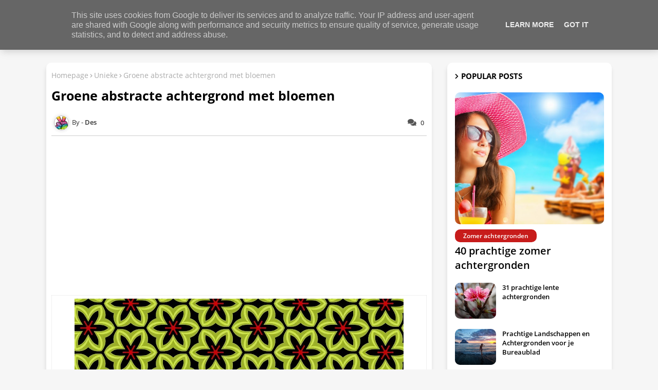

--- FILE ---
content_type: text/html; charset=utf-8
request_url: https://www.google.com/recaptcha/api2/aframe
body_size: 267
content:
<!DOCTYPE HTML><html><head><meta http-equiv="content-type" content="text/html; charset=UTF-8"></head><body><script nonce="QOqG0lvA-7ekWX0v5alnLA">/** Anti-fraud and anti-abuse applications only. See google.com/recaptcha */ try{var clients={'sodar':'https://pagead2.googlesyndication.com/pagead/sodar?'};window.addEventListener("message",function(a){try{if(a.source===window.parent){var b=JSON.parse(a.data);var c=clients[b['id']];if(c){var d=document.createElement('img');d.src=c+b['params']+'&rc='+(localStorage.getItem("rc::a")?sessionStorage.getItem("rc::b"):"");window.document.body.appendChild(d);sessionStorage.setItem("rc::e",parseInt(sessionStorage.getItem("rc::e")||0)+1);localStorage.setItem("rc::h",'1768717096146');}}}catch(b){}});window.parent.postMessage("_grecaptcha_ready", "*");}catch(b){}</script></body></html>

--- FILE ---
content_type: text/javascript; charset=UTF-8
request_url: https://www.bureaublad-achtergronden.nl/feeds/posts/default/-/Abstract?alt=json-in-script&max-results=3&callback=jQuery22403257836394663254_1768717094368&_=1768717094369
body_size: 6110
content:
// API callback
jQuery22403257836394663254_1768717094368({"version":"1.0","encoding":"UTF-8","feed":{"xmlns":"http://www.w3.org/2005/Atom","xmlns$openSearch":"http://a9.com/-/spec/opensearchrss/1.0/","xmlns$blogger":"http://schemas.google.com/blogger/2008","xmlns$georss":"http://www.georss.org/georss","xmlns$gd":"http://schemas.google.com/g/2005","xmlns$thr":"http://purl.org/syndication/thread/1.0","id":{"$t":"tag:blogger.com,1999:blog-1318722715078356326"},"updated":{"$t":"2025-09-07T02:44:01.590+02:00"},"category":[{"term":"Unieke"},{"term":"Dieren"},{"term":"Abstract"},{"term":"Voetbal"},{"term":"Bloemen"},{"term":"Zomer"},{"term":"Zwart"},{"term":"3D"},{"term":"Hartjes"},{"term":"Liefde"},{"term":"Vlaggen"},{"term":"Zee"},{"term":"Kerst"},{"term":"Winter"},{"term":"Sneeuw"},{"term":"Hout"},{"term":"Patronen"},{"term":"Roze"},{"term":"Voetbalclubs"},{"term":"Goud"},{"term":"Blauw"},{"term":"Groen"},{"term":"Wit"},{"term":"Herfst"},{"term":"Vrouwen"},{"term":"Eten"},{"term":"Bruin"},{"term":"Huisdieren"},{"term":"Teksten"},{"term":"Koeien"},{"term":"Rood"},{"term":"Cavia's"},{"term":"Gras"},{"term":"Kerstbomen"},{"term":"Spreuken"},{"term":"Strand"},{"term":"Vlinders"},{"term":"Bekende Nederlanders"},{"term":"Feyenoord"},{"term":"Kerstballen"},{"term":"Kinderen"},{"term":"Koningshuis"},{"term":"Schapen"},{"term":"Zaanse Schans"},{"term":"Zon"},{"term":"Dierentuin Emmen"},{"term":"Dierentuinen"},{"term":"Landschappen"},{"term":"Oranje"},{"term":"Sterretjes"},{"term":"Barbecue"},{"term":"Close up"},{"term":"Honden"},{"term":"PSV"},{"term":"Paars"},{"term":"Bikini"},{"term":"Bomen"},{"term":"Katten"},{"term":"Kerstverlichting"},{"term":"Mannen"},{"term":"Merry Christmas"},{"term":"Vogels"},{"term":"Vuur"},{"term":"Zonnebloemen"},{"term":"Grijs"},{"term":"Kanaal"},{"term":"Lente"},{"term":"Liefdes Teksten"},{"term":"Mega Mindy"},{"term":"NEC"},{"term":"Paarden"},{"term":"Quotes"},{"term":"Steden"},{"term":"Stenen"},{"term":"Verjaardag"},{"term":"Vuurwerk"},{"term":"Water"},{"term":"Windows 10"},{"term":"ADO Den Haag"},{"term":"AZ"},{"term":"Ajax"},{"term":"Brood"},{"term":"FC Groningen"},{"term":"FC Twente"},{"term":"Gebouwen"},{"term":"Geel"},{"term":"Halloween"},{"term":"Hommels"},{"term":"Maxima"},{"term":"Muren"},{"term":"NAC"},{"term":"Paddenstoelen"},{"term":"Rozen"},{"term":"SC Heerenveen"},{"term":"Schepen"},{"term":"Sterren"},{"term":"Surfplank"},{"term":"The Voice of Holland"},{"term":"Vissen"},{"term":"Vitesse"},{"term":"Vlinderstruik"},{"term":"Willem Alexander"},{"term":"Windows"},{"term":"Apple"},{"term":"Beatrix"},{"term":"Beroemdheden"},{"term":"Bijen"},{"term":"Bliksem"},{"term":"Boten"},{"term":"Colosseum"},{"term":"Dennenappels"},{"term":"Drinken"},{"term":"Eenden"},{"term":"Engeland"},{"term":"FC Utrecht"},{"term":"Geld"},{"term":"Giraffes"},{"term":"Heracles"},{"term":"Kuikentje Piep"},{"term":"Luchtballonnen"},{"term":"Oud en Nieuw"},{"term":"PEC Zwolle"},{"term":"Regenbogen"},{"term":"Sloten"},{"term":"Smartphones"},{"term":"Sneeuwpoppen"},{"term":"Sporten"},{"term":"Storm"},{"term":"Surfen"},{"term":"Valentijn"},{"term":"Vlees"},{"term":"Vuurtorens"},{"term":"Windows 7"},{"term":"Wolken"},{"term":"Yolanthe"},{"term":"Zangers"},{"term":"Zonsondergang"},{"term":"iPhone"},{"term":"Amsterdam"},{"term":"Android"},{"term":"Apen"},{"term":"Baby"},{"term":"Badminton"},{"term":"Ballonnen"},{"term":"België"},{"term":"Beren"},{"term":"Big Ben"},{"term":"Brabant"},{"term":"Counterstrike"},{"term":"De Graafschap"},{"term":"Disclaimer en Copyright"},{"term":"Dolfijnen"},{"term":"Donald Duck"},{"term":"Doutzen Kroes"},{"term":"Drenthe"},{"term":"Döner Kebab"},{"term":"EU"},{"term":"Egmond aan Zee"},{"term":"Eiffeltoren"},{"term":"Eilanden"},{"term":"Excelsior"},{"term":"Facebook"},{"term":"Films"},{"term":"Flevoland"},{"term":"Formule 1"},{"term":"Friesland"},{"term":"Games"},{"term":"Gelderland"},{"term":"Groningen"},{"term":"HD bureaublad achtergronden"},{"term":"Haaien"},{"term":"Handboeien"},{"term":"Happy birthday"},{"term":"IJsselmeer"},{"term":"Kaarsen"},{"term":"Kikkers"},{"term":"Kip"},{"term":"Konijnen"},{"term":"Lente Achtergronden"},{"term":"Limburg"},{"term":"Londen"},{"term":"Maltezer"},{"term":"Max Verstappen"},{"term":"Molens"},{"term":"Neushoorns"},{"term":"Nexit"},{"term":"Nick en Simon"},{"term":"Nieuwjaar"},{"term":"Noord-Holland"},{"term":"Olifanten"},{"term":"Onweer"},{"term":"Overijssel"},{"term":"Parijs"},{"term":"Pasen"},{"term":"Patat"},{"term":"Pinguïns"},{"term":"Pizza"},{"term":"Pompoenen"},{"term":"Regen"},{"term":"Rihanna"},{"term":"Roda JC"},{"term":"Rome"},{"term":"SC Cambuur"},{"term":"Schaatsen"},{"term":"Schildpadden"},{"term":"Scooters"},{"term":"Sesamstraat"},{"term":"Sinterklaas"},{"term":"Spinnenweb"},{"term":"Stokbrood"},{"term":"String"},{"term":"Sylvie van der Vaart"},{"term":"Tennis"},{"term":"Tijgermug"},{"term":"Tijgers"},{"term":"Tokio"},{"term":"Top 10"},{"term":"Tulpen"},{"term":"Utrecht"},{"term":"Venetië"},{"term":"Verschrikkelijke Ikke"},{"term":"Wielrennen"},{"term":"Wijn"},{"term":"Willem II"},{"term":"Windows 8"},{"term":"Woestijn"},{"term":"Zand"},{"term":"Zee en Strand"},{"term":"Zeehonden"},{"term":"Zeeland"},{"term":"Zomer achtergronden"},{"term":"Zuid-Holland"},{"term":"Zwart Wit"},{"term":"Zwembad"},{"term":"iPhone 5"},{"term":"iPhone 6"}],"title":{"type":"text","$t":"Mooie Achtergronden"},"subtitle":{"type":"html","$t":"Mooie achtergronden voor PC, Laptop, Tablet en Mobiel."},"link":[{"rel":"http://schemas.google.com/g/2005#feed","type":"application/atom+xml","href":"https:\/\/www.bureaublad-achtergronden.nl\/feeds\/posts\/default"},{"rel":"self","type":"application/atom+xml","href":"https:\/\/www.blogger.com\/feeds\/1318722715078356326\/posts\/default\/-\/Abstract?alt=json-in-script\u0026max-results=3"},{"rel":"alternate","type":"text/html","href":"https:\/\/www.bureaublad-achtergronden.nl\/search\/label\/Abstract"},{"rel":"hub","href":"http://pubsubhubbub.appspot.com/"},{"rel":"next","type":"application/atom+xml","href":"https:\/\/www.blogger.com\/feeds\/1318722715078356326\/posts\/default\/-\/Abstract\/-\/Abstract?alt=json-in-script\u0026start-index=4\u0026max-results=3"}],"author":[{"name":{"$t":"Unknown"},"email":{"$t":"noreply@blogger.com"},"gd$image":{"rel":"http://schemas.google.com/g/2005#thumbnail","width":"16","height":"16","src":"https:\/\/img1.blogblog.com\/img\/b16-rounded.gif"}}],"generator":{"version":"7.00","uri":"http://www.blogger.com","$t":"Blogger"},"openSearch$totalResults":{"$t":"39"},"openSearch$startIndex":{"$t":"1"},"openSearch$itemsPerPage":{"$t":"3"},"entry":[{"id":{"$t":"tag:blogger.com,1999:blog-1318722715078356326.post-7166952354113326732"},"published":{"$t":"2018-09-12T12:31:00.003+02:00"},"updated":{"$t":"2023-09-29T14:03:40.865+02:00"},"category":[{"scheme":"http://www.blogger.com/atom/ns#","term":"Abstract"}],"title":{"type":"text","$t":"Mooie abstracte wallpapers"},"content":{"type":"html","$t":"Mooie abstracte wallpapers voor je bureaublad. Leuke abstracte achtergronden in diverse kleuren zoals: rood, groen, paars, blauw, rood, geel en oranje.\u003Cbr \/\u003E\u003Cbr \/\u003E\n\u003Ctable align=\"center\" cellpadding=\"0\" cellspacing=\"0\" class=\"tr-caption-container\" style=\"margin-left: auto; margin-right: auto; text-align: center;\"\u003E\u003Ctbody\u003E\n\u003Ctr\u003E\u003Ctd style=\"text-align: center;\"\u003E\u003Ca href=\"https:\/\/blogger.googleusercontent.com\/img\/b\/R29vZ2xl\/AVvXsEgLlSvbfbWdqlwdoJzeqA80k6P688rulrZnsmHl-R9AMA33iUcLqeJiUXkDd3rUii_TZTQwmnfcx0G28HJFOM458wdZeE_kWQw5Cr-0wPQM9gbJyHY9o94mio0Hx-NTss0rEmkLBAPBmHk\/s1600\/abstracte-wallpaper-met-rood-groen-en-oranje.jpg\" imageanchor=\"1\" style=\"margin-left: auto; margin-right: auto;\"\u003E\u003Cimg alt=\"Abstracte wallpaper met rood, groen en oranje\" border=\"0\" height=\"400\" src=\"https:\/\/blogger.googleusercontent.com\/img\/b\/R29vZ2xl\/AVvXsEgLlSvbfbWdqlwdoJzeqA80k6P688rulrZnsmHl-R9AMA33iUcLqeJiUXkDd3rUii_TZTQwmnfcx0G28HJFOM458wdZeE_kWQw5Cr-0wPQM9gbJyHY9o94mio0Hx-NTss0rEmkLBAPBmHk\/s640\/abstracte-wallpaper-met-rood-groen-en-oranje.jpg\" title=\"\" width=\"640\" \/\u003E\u003C\/a\u003E\u003C\/td\u003E\u003C\/tr\u003E\n\u003Ctr\u003E\u003Ctd class=\"tr-caption\" style=\"text-align: center;\"\u003EAbstracte wallpaper met rood, groen en oranje.\u003C\/td\u003E\u003C\/tr\u003E\n\u003C\/tbody\u003E\u003C\/table\u003E\n\u003Cbr \/\u003E\n\u003Ctable align=\"center\" cellpadding=\"0\" cellspacing=\"0\" class=\"tr-caption-container\" style=\"margin-left: auto; margin-right: auto; text-align: center;\"\u003E\u003Ctbody\u003E\n\u003Ctr\u003E\u003Ctd style=\"text-align: center;\"\u003E\u003Ca href=\"https:\/\/blogger.googleusercontent.com\/img\/b\/R29vZ2xl\/AVvXsEiAc_XSC9FMovn56fAH4dMd5MuWJbATro4Y5npfxChaasZfkJJgfDAEekpe19XQMmF8R2rlfmGMeBekunHbbU1W0cgnAWF_EbspJEPCZu4xl-GxnlRNyuV2WhphyphenhyphenKtNoGTpp599tqceQuU\/s1600\/mooie-paarse-abstracte-achtergrond.jpg\" imageanchor=\"1\" style=\"margin-left: auto; margin-right: auto;\"\u003E\u003Cimg alt=\"Mooie paarse abstracte achtergrond met lichten\" border=\"0\" height=\"400\" src=\"https:\/\/blogger.googleusercontent.com\/img\/b\/R29vZ2xl\/AVvXsEiAc_XSC9FMovn56fAH4dMd5MuWJbATro4Y5npfxChaasZfkJJgfDAEekpe19XQMmF8R2rlfmGMeBekunHbbU1W0cgnAWF_EbspJEPCZu4xl-GxnlRNyuV2WhphyphenhyphenKtNoGTpp599tqceQuU\/s640\/mooie-paarse-abstracte-achtergrond.jpg\" title=\"\" width=\"640\" \/\u003E\u003C\/a\u003E\u003C\/td\u003E\u003C\/tr\u003E\n\u003Ctr\u003E\u003Ctd class=\"tr-caption\" style=\"text-align: center;\"\u003EMooie paarse abstracte achtergrond met lichten.\u003Cb\u003E\u003Cbr \/\u003E\u003C\/b\u003E\u003C\/td\u003E\u003C\/tr\u003E\n\u003C\/tbody\u003E\u003C\/table\u003E\n\u003Cbr \/\u003E\n\u003Ctable align=\"center\" cellpadding=\"0\" cellspacing=\"0\" class=\"tr-caption-container\" style=\"margin-left: auto; margin-right: auto; text-align: center;\"\u003E\u003Ctbody\u003E\n\u003Ctr\u003E\u003Ctd style=\"text-align: center;\"\u003E\u003Ca href=\"https:\/\/blogger.googleusercontent.com\/img\/b\/R29vZ2xl\/AVvXsEhiuARvWWiLUAi0GaNVWvSe2CYlY4WJpC1XzSglx-aSHspzkFxF9gEUWyBmw95taQSqVy2s6u8yr8LeauTMrAwgprKmzNlJqhgt419UU4DvOMskjm5v7KgMw7ICngO8NcPR_aQp0NV3cYo\/s1600\/oranje-abstracte-hd-achtergrond-met-witte-lijnen-hd-wallpaper.jpg\" imageanchor=\"1\" style=\"margin-left: auto; margin-right: auto;\"\u003E\u003Cimg alt=\"Oranje abstracte achtergrond met witte lijnen\" border=\"0\" height=\"400\" src=\"https:\/\/blogger.googleusercontent.com\/img\/b\/R29vZ2xl\/AVvXsEhiuARvWWiLUAi0GaNVWvSe2CYlY4WJpC1XzSglx-aSHspzkFxF9gEUWyBmw95taQSqVy2s6u8yr8LeauTMrAwgprKmzNlJqhgt419UU4DvOMskjm5v7KgMw7ICngO8NcPR_aQp0NV3cYo\/s640\/oranje-abstracte-hd-achtergrond-met-witte-lijnen-hd-wallpaper.jpg\" title=\"\" width=\"640\" \/\u003E\u003C\/a\u003E\u003C\/td\u003E\u003C\/tr\u003E\n\u003Ctr\u003E\u003Ctd class=\"tr-caption\" style=\"text-align: center;\"\u003EOranje abstracte achtergrond met witte lijnen.\u003C\/td\u003E\u003C\/tr\u003E\n\u003C\/tbody\u003E\u003C\/table\u003E\n\u003Cbr \/\u003E\n\u003Ctable align=\"center\" cellpadding=\"0\" cellspacing=\"0\" class=\"tr-caption-container\" style=\"margin-left: auto; margin-right: auto; text-align: center;\"\u003E\u003Ctbody\u003E\n\u003Ctr\u003E\u003Ctd style=\"text-align: center;\"\u003E\u003Ca href=\"https:\/\/blogger.googleusercontent.com\/img\/b\/R29vZ2xl\/AVvXsEh-JCKaoaf4KZiBPBjvCr9738i6T-PbibRb0ehgLKLV6_WsvqaFJD0MVkC7pLzKQrz0-mhes-taNe7IihUqkWNZOMUIURViMoeYnUJ1DNJXyvln-pmPaJibwvz-svuD67n4N_SnKl1VPxY\/s1600\/hd-abstracte-wallpaper-met-felle-kleuren-hd-abstracte-achtergrond.jpg\" imageanchor=\"1\" style=\"margin-left: auto; margin-right: auto;\"\u003E\u003Cimg alt=\"Mooie kleurrijke abstracte wallpaper in 3D\" border=\"0\" height=\"400\" src=\"https:\/\/blogger.googleusercontent.com\/img\/b\/R29vZ2xl\/AVvXsEh-JCKaoaf4KZiBPBjvCr9738i6T-PbibRb0ehgLKLV6_WsvqaFJD0MVkC7pLzKQrz0-mhes-taNe7IihUqkWNZOMUIURViMoeYnUJ1DNJXyvln-pmPaJibwvz-svuD67n4N_SnKl1VPxY\/s640\/hd-abstracte-wallpaper-met-felle-kleuren-hd-abstracte-achtergrond.jpg\" title=\"\" width=\"640\" \/\u003E\u003C\/a\u003E\u003C\/td\u003E\u003C\/tr\u003E\n\u003Ctr\u003E\u003Ctd class=\"tr-caption\" style=\"text-align: center;\"\u003EMooie kleurrijke abstracte wallpaper in 3D.\u003C\/td\u003E\u003C\/tr\u003E\n\u003C\/tbody\u003E\u003C\/table\u003E\n\u003Cbr \/\u003E\n\u003Ctable align=\"center\" cellpadding=\"0\" cellspacing=\"0\" class=\"tr-caption-container\" style=\"margin-left: auto; margin-right: auto; text-align: center;\"\u003E\u003Ctbody\u003E\n\u003Ctr\u003E\u003Ctd style=\"text-align: center;\"\u003E\u003Ca href=\"https:\/\/blogger.googleusercontent.com\/img\/b\/R29vZ2xl\/AVvXsEiWcVxm3_AlcX0JUWyCttfI8fDsvWEvdUkO1r-R2QCCIbBPY27ZK5KV-uE_HiIqex2VpZDYX7f-__nCSP1F6ZjolhOPIyoP7Xf7mqyOwL8x-z2IB0wuKaDVr_vt6iSHw1yvkYh87yhQNEM\/s1600\/paars-blauwe-abstracte-wallpaper.jpg\" imageanchor=\"1\" style=\"margin-left: auto; margin-right: auto;\"\u003E\u003Cimg alt=\"Paars blauwe abstracte wallpaper\" border=\"0\" height=\"400\" src=\"https:\/\/blogger.googleusercontent.com\/img\/b\/R29vZ2xl\/AVvXsEiWcVxm3_AlcX0JUWyCttfI8fDsvWEvdUkO1r-R2QCCIbBPY27ZK5KV-uE_HiIqex2VpZDYX7f-__nCSP1F6ZjolhOPIyoP7Xf7mqyOwL8x-z2IB0wuKaDVr_vt6iSHw1yvkYh87yhQNEM\/s640\/paars-blauwe-abstracte-wallpaper.jpg\" title=\"\" width=\"640\" \/\u003E\u003C\/a\u003E\u003C\/td\u003E\u003C\/tr\u003E\n\u003Ctr\u003E\u003Ctd class=\"tr-caption\" style=\"text-align: center;\"\u003EPaars blauwe abstracte wallpaper.\u003C\/td\u003E\u003C\/tr\u003E\n\u003C\/tbody\u003E\u003C\/table\u003E\n\u003Cbr \/\u003E\n\u003Ctable align=\"center\" cellpadding=\"0\" cellspacing=\"0\" class=\"tr-caption-container\" style=\"margin-left: auto; margin-right: auto; text-align: center;\"\u003E\u003Ctbody\u003E\n\u003Ctr\u003E\u003Ctd style=\"text-align: center;\"\u003E\u003Ca href=\"https:\/\/blogger.googleusercontent.com\/img\/b\/R29vZ2xl\/AVvXsEgVK1BO8kDSfv6uMpsPV-QejXNDX3DtNerRM2GvDSa8LAcIQBDmO2t4aWekNwpyorxZktiWGtOhyD8k0bIY2BEbhbeDGHggQEkZTh7XdzYyoVEyXZTGugnj0bujqQK4VRqJqCFltjRN8bg\/s1600\/leuke-groene-abstracte-achtergrond-met-groene-en-een-zwarte-baan.jpg\" imageanchor=\"1\" style=\"margin-left: auto; margin-right: auto;\"\u003E\u003Cimg alt=\"Groen zwarte abstracte achtergrond\" border=\"0\" height=\"400\" src=\"https:\/\/blogger.googleusercontent.com\/img\/b\/R29vZ2xl\/AVvXsEgVK1BO8kDSfv6uMpsPV-QejXNDX3DtNerRM2GvDSa8LAcIQBDmO2t4aWekNwpyorxZktiWGtOhyD8k0bIY2BEbhbeDGHggQEkZTh7XdzYyoVEyXZTGugnj0bujqQK4VRqJqCFltjRN8bg\/s640\/leuke-groene-abstracte-achtergrond-met-groene-en-een-zwarte-baan.jpg\" title=\"\" width=\"640\" \/\u003E\u003C\/a\u003E\u003C\/td\u003E\u003C\/tr\u003E\n\u003Ctr\u003E\u003Ctd class=\"tr-caption\" style=\"text-align: center;\"\u003ELeuke groene abstracte achtergrond met groene en een zwarte baan.\u003C\/td\u003E\u003C\/tr\u003E\n\u003C\/tbody\u003E\u003C\/table\u003E\n\u003Cbr \/\u003E\n\u003Ctable align=\"center\" cellpadding=\"0\" cellspacing=\"0\" class=\"tr-caption-container\" style=\"margin-left: auto; margin-right: auto; text-align: center;\"\u003E\u003Ctbody\u003E\n\u003Ctr\u003E\u003Ctd style=\"text-align: center;\"\u003E\u003Ca href=\"https:\/\/blogger.googleusercontent.com\/img\/b\/R29vZ2xl\/AVvXsEhiTbbkfwgEXjNPH_1V8FJKZamxtoMhdOHMJBYDofj85aw4x-8CZEKc-ur3JyPAW4LFaAzgVqSG81Pcjz8pKYl-31vNan_EB9oJCXCWLDm3mc2nVuLFGRgFLWkmCrHw16y-tUYEEhWYjRQ\/s1600\/abstracte-rood-wit-blauwe-achtergrond.jpg\" imageanchor=\"1\" style=\"margin-left: auto; margin-right: auto;\"\u003E\u003Cimg alt=\"Nederlandse vlag\" border=\"0\" height=\"400\" src=\"https:\/\/blogger.googleusercontent.com\/img\/b\/R29vZ2xl\/AVvXsEhiTbbkfwgEXjNPH_1V8FJKZamxtoMhdOHMJBYDofj85aw4x-8CZEKc-ur3JyPAW4LFaAzgVqSG81Pcjz8pKYl-31vNan_EB9oJCXCWLDm3mc2nVuLFGRgFLWkmCrHw16y-tUYEEhWYjRQ\/s640\/abstracte-rood-wit-blauwe-achtergrond.jpg\" title=\"\" width=\"640\" \/\u003E\u003C\/a\u003E\u003C\/td\u003E\u003C\/tr\u003E\n\u003Ctr\u003E\u003Ctd class=\"tr-caption\" style=\"text-align: center;\"\u003EAbstracte rood wit blauwe achtergrond in de kleuren van de Nederlandse vlag.\u003C\/td\u003E\u003C\/tr\u003E\n\u003C\/tbody\u003E\u003C\/table\u003E\n\u003Cbr \/\u003E\n\u003Ctable align=\"center\" cellpadding=\"0\" cellspacing=\"0\" class=\"tr-caption-container\" style=\"margin-left: auto; margin-right: auto; text-align: center;\"\u003E\u003Ctbody\u003E\n\u003Ctr\u003E\u003Ctd style=\"text-align: center;\"\u003E\u003Ca href=\"https:\/\/blogger.googleusercontent.com\/img\/b\/R29vZ2xl\/AVvXsEi222J4tgnbbQH5gYNGZ4oMXTtTibu4unYjP1uXfuJRqwghGJJP2n6m723dQrfG0JezOERDueKoh6UGuLCFg3HO4stB9AhxZjjwjq3N3ZZDCpryk-fe9MDrUrbW0FzCxM1Kq-jQ0b1lwD8\/s1600\/blauw-paarse-lichtgevende-bloem-hd-abstracte-wallpaper.jpg\" imageanchor=\"1\" style=\"margin-left: auto; margin-right: auto;\"\u003E\u003Cimg alt=\"Abstracte blauw paarse lichtgevende bloem in 3D\" border=\"0\" height=\"400\" src=\"https:\/\/blogger.googleusercontent.com\/img\/b\/R29vZ2xl\/AVvXsEi222J4tgnbbQH5gYNGZ4oMXTtTibu4unYjP1uXfuJRqwghGJJP2n6m723dQrfG0JezOERDueKoh6UGuLCFg3HO4stB9AhxZjjwjq3N3ZZDCpryk-fe9MDrUrbW0FzCxM1Kq-jQ0b1lwD8\/s1600\/blauw-paarse-lichtgevende-bloem-hd-abstracte-wallpaper.jpg\" title=\"\" width=\"640\" \/\u003E\u003C\/a\u003E\u003C\/td\u003E\u003C\/tr\u003E\n\u003Ctr\u003E\u003Ctd class=\"tr-caption\" style=\"text-align: center;\"\u003EAbstracte wallpaper met blauw paarse lichtgevende bloem in 3D.\u003C\/td\u003E\u003C\/tr\u003E\n\u003C\/tbody\u003E\u003C\/table\u003E\n\u003Cbr \/\u003E\n\u003Ctable align=\"center\" cellpadding=\"0\" cellspacing=\"0\" class=\"tr-caption-container\" style=\"margin-left: auto; margin-right: auto; text-align: center;\"\u003E\u003Ctbody\u003E\n\u003Ctr\u003E\u003Ctd style=\"text-align: center;\"\u003E\u003Ca href=\"https:\/\/blogger.googleusercontent.com\/img\/b\/R29vZ2xl\/AVvXsEhMPEf6onXvht8ML5CIwyqwqbqjgHVqoXvsLyYQ-zNaNak0XzgeOTjsy3siO15RCwKj4O3cYCAyMLpjLh-6GnuXt4lavPhy5WrIwcfqBGahZzgK_Az9haqM6e-oB2kyJjVkLJPYdH9MEEU\/s1600\/hd-abstracte-windows-vista-achtergrond-hd-abstracte-vista-wallpaper.jpg\" imageanchor=\"1\" style=\"margin-left: auto; margin-right: auto;\"\u003E\u003Cimg alt=\"Mooie abstracte Windows wallpaper met lichtgevende lijnen\" border=\"0\" height=\"400\" src=\"https:\/\/blogger.googleusercontent.com\/img\/b\/R29vZ2xl\/AVvXsEhMPEf6onXvht8ML5CIwyqwqbqjgHVqoXvsLyYQ-zNaNak0XzgeOTjsy3siO15RCwKj4O3cYCAyMLpjLh-6GnuXt4lavPhy5WrIwcfqBGahZzgK_Az9haqM6e-oB2kyJjVkLJPYdH9MEEU\/s640\/hd-abstracte-windows-vista-achtergrond-hd-abstracte-vista-wallpaper.jpg\" title=\"\" width=\"640\" \/\u003E\u003C\/a\u003E\u003C\/td\u003E\u003C\/tr\u003E\n\u003Ctr\u003E\u003Ctd class=\"tr-caption\" style=\"text-align: center;\"\u003EMooie abstracte Windows wallpaper met lichtgevende lijnen.\u003C\/td\u003E\u003C\/tr\u003E\n\u003C\/tbody\u003E\u003C\/table\u003E\n\u003Cbr \/\u003E\n\u003Ctable align=\"center\" cellpadding=\"0\" cellspacing=\"0\" class=\"tr-caption-container\" style=\"margin-left: auto; margin-right: auto; text-align: center;\"\u003E\u003Ctbody\u003E\n\u003Ctr\u003E\u003Ctd style=\"text-align: center;\"\u003E\u003Ca href=\"https:\/\/blogger.googleusercontent.com\/img\/b\/R29vZ2xl\/AVvXsEjFodt6HmdRLoHm1qvN36pNl3o66HisQLALKuXeRMmc35znlteyaH0humvTztY3Tq2fHrrwENQhndqtjMZ6vyq2JNyhIMsnlgX4cz2kkyAfh9MiodynDRIy9ZqgjtjykYoAMrTPoTG-5KY\/s1600\/hd-abstracte-achtergrond-met-kleuren-wallpaper.jpg\" imageanchor=\"1\" style=\"margin-left: auto; margin-right: auto;\"\u003E\u003Cimg alt=\"Mooie abstracte bureaublad achtergrond met leuke kleuren\" border=\"0\" height=\"400\" src=\"https:\/\/blogger.googleusercontent.com\/img\/b\/R29vZ2xl\/AVvXsEjFodt6HmdRLoHm1qvN36pNl3o66HisQLALKuXeRMmc35znlteyaH0humvTztY3Tq2fHrrwENQhndqtjMZ6vyq2JNyhIMsnlgX4cz2kkyAfh9MiodynDRIy9ZqgjtjykYoAMrTPoTG-5KY\/s640\/hd-abstracte-achtergrond-met-kleuren-wallpaper.jpg\" title=\"\" width=\"640\" \/\u003E\u003C\/a\u003E\u003C\/td\u003E\u003C\/tr\u003E\n\u003Ctr\u003E\u003Ctd class=\"tr-caption\" style=\"text-align: center;\"\u003EMooie abstracte bureaublad achtergrond met leuke kleuren.\u003C\/td\u003E\u003C\/tr\u003E\n\u003C\/tbody\u003E\u003C\/table\u003E\n\u003Cbr \/\u003E\n\u003Ctable align=\"center\" cellpadding=\"0\" cellspacing=\"0\" class=\"tr-caption-container\" style=\"margin-left: auto; margin-right: auto; text-align: center;\"\u003E\u003Ctbody\u003E\n\u003Ctr\u003E\u003Ctd style=\"text-align: center;\"\u003E\u003Ca href=\"https:\/\/blogger.googleusercontent.com\/img\/b\/R29vZ2xl\/AVvXsEgs7lZbACdMurSPOVL8yBHTLk2tGcdsegqY6XSVBAKNgRp0K_7b_2gbWS9_bHbxkWqsumQhSAid9iCr6PzFwWUrUuVSXoFt8mXDAJ2ngZ_MjO7sXkIcqadLCGn-4MjZv-6WxAUqbMsu-ME\/s1600\/abstracte-achtergrond-met-roze-en-paarse-lichten.jpg\" imageanchor=\"1\" style=\"margin-left: auto; margin-right: auto;\"\u003E\u003Cimg alt=\"Abstracte achtergrond met roze en paarse lichten\" border=\"0\" height=\"400\" src=\"https:\/\/blogger.googleusercontent.com\/img\/b\/R29vZ2xl\/AVvXsEgs7lZbACdMurSPOVL8yBHTLk2tGcdsegqY6XSVBAKNgRp0K_7b_2gbWS9_bHbxkWqsumQhSAid9iCr6PzFwWUrUuVSXoFt8mXDAJ2ngZ_MjO7sXkIcqadLCGn-4MjZv-6WxAUqbMsu-ME\/s640\/abstracte-achtergrond-met-roze-en-paarse-lichten.jpg\" title=\"\" width=\"640\" \/\u003E\u003C\/a\u003E\u003C\/td\u003E\u003C\/tr\u003E\n\u003Ctr\u003E\u003Ctd class=\"tr-caption\" style=\"text-align: center;\"\u003EAbstracte achtergrond met roze en paarse lichten.\u003C\/td\u003E\u003C\/tr\u003E\n\u003C\/tbody\u003E\u003C\/table\u003E\n\u003Cbr \/\u003E\n\u003Ctable align=\"center\" cellpadding=\"0\" cellspacing=\"0\" class=\"tr-caption-container\" style=\"margin-left: auto; margin-right: auto; text-align: center;\"\u003E\u003Ctbody\u003E\n\u003Ctr\u003E\u003Ctd style=\"text-align: center;\"\u003E\u003Ca href=\"https:\/\/blogger.googleusercontent.com\/img\/b\/R29vZ2xl\/AVvXsEhXLW_k76VhY1Gt0JgH3ksoY54Hixl-0xLVfz0EhV2NYEG3ct6mcqvd8maOJY7YKHky5F_rhcvHS-8nPunCCd-fk5WAPslkiSw9ufqnYWAV926NFxkSWqYcZevREwRJLctiJDqEdYW1s64\/s1600\/groene-abstracte-achtergrond-met-lijnen.jpg\" imageanchor=\"1\" style=\"margin-left: auto; margin-right: auto;\"\u003E\u003Cimg alt=\"Groene abstracte achtergrond met lijnen\" border=\"0\" height=\"400\" src=\"https:\/\/blogger.googleusercontent.com\/img\/b\/R29vZ2xl\/AVvXsEhXLW_k76VhY1Gt0JgH3ksoY54Hixl-0xLVfz0EhV2NYEG3ct6mcqvd8maOJY7YKHky5F_rhcvHS-8nPunCCd-fk5WAPslkiSw9ufqnYWAV926NFxkSWqYcZevREwRJLctiJDqEdYW1s64\/s640\/groene-abstracte-achtergrond-met-lijnen.jpg\" title=\"\" width=\"640\" \/\u003E\u003C\/a\u003E\u003C\/td\u003E\u003C\/tr\u003E\n\u003Ctr\u003E\u003Ctd class=\"tr-caption\" style=\"text-align: center;\"\u003EGroene abstracte achtergrond met lijnen.\u003C\/td\u003E\u003C\/tr\u003E\n\u003C\/tbody\u003E\u003C\/table\u003E\n\u003Cbr \/\u003E\n\u003Ctable align=\"center\" cellpadding=\"0\" cellspacing=\"0\" class=\"tr-caption-container\" style=\"margin-left: auto; margin-right: auto; text-align: center;\"\u003E\u003Ctbody\u003E\n\u003Ctr\u003E\u003Ctd style=\"text-align: center;\"\u003E\u003Ca href=\"https:\/\/blogger.googleusercontent.com\/img\/b\/R29vZ2xl\/AVvXsEhCVCcGRsPQy7KKARbhbhUf5itSmB_e9xbomehh1KHLyQxg2tdFoBoZgq70A7QCVwpKTiKeFIo0_exPLVDo9Vd09NRns4EQ24O4nfmwlhTy50ZL1dBrl8tsnoeyBCl8teN0TwqHif6MXRg\/s1600\/hd-achtergrond-rood-witte-abstracte-achtergrond-hd-wallpaper.jpg\" imageanchor=\"1\" style=\"margin-left: auto; margin-right: auto;\"\u003E\u003Cimg alt=\"Mooie rood witte abstracte wallpaper\" border=\"0\" height=\"400\" src=\"https:\/\/blogger.googleusercontent.com\/img\/b\/R29vZ2xl\/AVvXsEhCVCcGRsPQy7KKARbhbhUf5itSmB_e9xbomehh1KHLyQxg2tdFoBoZgq70A7QCVwpKTiKeFIo0_exPLVDo9Vd09NRns4EQ24O4nfmwlhTy50ZL1dBrl8tsnoeyBCl8teN0TwqHif6MXRg\/s640\/hd-achtergrond-rood-witte-abstracte-achtergrond-hd-wallpaper.jpg\" title=\"\" width=\"640\" \/\u003E\u003C\/a\u003E\u003C\/td\u003E\u003C\/tr\u003E\n\u003Ctr\u003E\u003Ctd class=\"tr-caption\" style=\"text-align: center;\"\u003EMooie rood witte abstracte wallpaper.\u003C\/td\u003E\u003C\/tr\u003E\n\u003C\/tbody\u003E\u003C\/table\u003E\n\u003Cbr \/\u003E\n\u003Ctable align=\"center\" cellpadding=\"0\" cellspacing=\"0\" class=\"tr-caption-container\" style=\"margin-left: auto; margin-right: auto; text-align: center;\"\u003E\u003Ctbody\u003E\n\u003Ctr\u003E\u003Ctd style=\"text-align: center;\"\u003E\u003Ca href=\"https:\/\/blogger.googleusercontent.com\/img\/b\/R29vZ2xl\/AVvXsEgTOJGgGGOKtcdVaB7iFSxGgMZ19NkA-3JMbAuL91TJKW-ZeW6oxuYWt0_af8AAtMXiYkRFS4BcZwo-NYis9aOM5BL48nzDo4iopX2FIHHJhUJc4UAB9llmGENKnIv4TdOcmAIiPq61afo\/s1600\/mooie-blauwe-abstracte-achtergrond-met-lichtgevende-lijnen.jpg\" imageanchor=\"1\" style=\"margin-left: auto; margin-right: auto;\"\u003E\u003Cimg alt=\"Blauwe abstracte achtergrond met lichtgevende lijnen\" border=\"0\" height=\"400\" src=\"https:\/\/blogger.googleusercontent.com\/img\/b\/R29vZ2xl\/AVvXsEgTOJGgGGOKtcdVaB7iFSxGgMZ19NkA-3JMbAuL91TJKW-ZeW6oxuYWt0_af8AAtMXiYkRFS4BcZwo-NYis9aOM5BL48nzDo4iopX2FIHHJhUJc4UAB9llmGENKnIv4TdOcmAIiPq61afo\/s640\/mooie-blauwe-abstracte-achtergrond-met-lichtgevende-lijnen.jpg\" title=\"\" width=\"640\" \/\u003E\u003C\/a\u003E\u003C\/td\u003E\u003C\/tr\u003E\n\u003Ctr\u003E\u003Ctd class=\"tr-caption\" style=\"text-align: center;\"\u003EMooie blauwe abstracte achtergrond met lichtgevende lijnen.\u003C\/td\u003E\u003C\/tr\u003E\n\u003C\/tbody\u003E\u003C\/table\u003E\n\u003Cbr \/\u003E\n\u003Ctable align=\"center\" cellpadding=\"0\" cellspacing=\"0\" class=\"tr-caption-container\" style=\"margin-left: auto; margin-right: auto; text-align: center;\"\u003E\u003Ctbody\u003E\n\u003Ctr\u003E\u003Ctd style=\"text-align: center;\"\u003E\u003Ca href=\"https:\/\/blogger.googleusercontent.com\/img\/b\/R29vZ2xl\/AVvXsEinFEpU8LONH6e3SFDnjxc3jse4uxRuOadGe7pGimBM_cIiwpsHHEc32y_4QGRl84XinUGF_h6hB0bXY83Sap0YH2DTWgv6BIbezs0vOUEKoKbJ5Ib3FGr4a-hqVb78GxfAfqNkM4Y-PQ4\/s1600\/hd-paarse-abstracte-wallpapers-hd-achtergronden.jpg\" imageanchor=\"1\" style=\"margin-left: auto; margin-right: auto;\"\u003E\u003Cimg alt=\"Leuke abstracte wallpaper met paarse figuren, lijnen en lichten\" border=\"0\" height=\"360\" src=\"https:\/\/blogger.googleusercontent.com\/img\/b\/R29vZ2xl\/AVvXsEinFEpU8LONH6e3SFDnjxc3jse4uxRuOadGe7pGimBM_cIiwpsHHEc32y_4QGRl84XinUGF_h6hB0bXY83Sap0YH2DTWgv6BIbezs0vOUEKoKbJ5Ib3FGr4a-hqVb78GxfAfqNkM4Y-PQ4\/s640\/hd-paarse-abstracte-wallpapers-hd-achtergronden.jpg\" title=\"\" width=\"640\" \/\u003E\u003C\/a\u003E\u003C\/td\u003E\u003C\/tr\u003E\n\u003Ctr\u003E\u003Ctd class=\"tr-caption\" style=\"text-align: center;\"\u003ELeuke abstracte wallpaper met paarse figuren, lijnen en lichten.\u003C\/td\u003E\u003C\/tr\u003E\n\u003C\/tbody\u003E\u003C\/table\u003E\n\u003Cbr \/\u003E\n\u003Ctable align=\"center\" cellpadding=\"0\" cellspacing=\"0\" class=\"tr-caption-container\" style=\"margin-left: auto; margin-right: auto; text-align: center;\"\u003E\u003Ctbody\u003E\n\u003Ctr\u003E\u003Ctd style=\"text-align: center;\"\u003E\u003Ca href=\"https:\/\/blogger.googleusercontent.com\/img\/b\/R29vZ2xl\/AVvXsEjuO6YRsTEznD1YA3ym1WMJOabu45pPFFYytI7IPGl2dVxqrA6o7iW_pMR1f3VFg4eOw3KxbBUY1U9e2_tVu5uNXu-ae4TGRTLrikefTO_P0DBeMEjT708FF2D6zTT79ZZkKJHzOkLf1DU\/s1600\/hd-abstracte-bureaublad-achtergrond-met-blauw-en-oranje-hd-abstracte-wallpaper.jpg\" imageanchor=\"1\" style=\"margin-left: auto; margin-right: auto;\"\u003E\u003Cimg alt=\"Abstracte achtergrond met blauw en oranje\" border=\"0\" height=\"400\" src=\"https:\/\/blogger.googleusercontent.com\/img\/b\/R29vZ2xl\/AVvXsEjuO6YRsTEznD1YA3ym1WMJOabu45pPFFYytI7IPGl2dVxqrA6o7iW_pMR1f3VFg4eOw3KxbBUY1U9e2_tVu5uNXu-ae4TGRTLrikefTO_P0DBeMEjT708FF2D6zTT79ZZkKJHzOkLf1DU\/s640\/hd-abstracte-bureaublad-achtergrond-met-blauw-en-oranje-hd-abstracte-wallpaper.jpg\" title=\"\" width=\"640\" \/\u003E\u003C\/a\u003E\u003C\/td\u003E\u003C\/tr\u003E\n\u003Ctr\u003E\u003Ctd class=\"tr-caption\" style=\"text-align: center;\"\u003EAbstracte achtergrond met blauw en oranje.\u003C\/td\u003E\u003C\/tr\u003E\n\u003C\/tbody\u003E\u003C\/table\u003E\n\u003Cbr \/\u003E\n\u003Ctable align=\"center\" cellpadding=\"0\" cellspacing=\"0\" class=\"tr-caption-container\" style=\"margin-left: auto; margin-right: auto; text-align: center;\"\u003E\u003Ctbody\u003E\n\u003Ctr\u003E\u003Ctd style=\"text-align: center;\"\u003E\u003Ca href=\"https:\/\/blogger.googleusercontent.com\/img\/b\/R29vZ2xl\/AVvXsEhsEF3BcBRRWQtAz92Y59wY9EQHMBAToVXPKwjalFK2Z-mdsStz6Q8wVABBS4OjVYe0OrwyYpkBq54BWfqrc5p1MfcdSPKF_HXuuCdRA3OQlJ5VFj5jLQM_zhwrBdVMcsCJaM3gmrgjZX8\/s1600\/hd-paarse-abstracte-achtergrond-met-lichtgevende-streep-wallpaper.jpg\" imageanchor=\"1\" style=\"margin-left: auto; margin-right: auto;\"\u003E\u003Cimg alt=\"Paarse abstracte wallpaper met lichtgevende streep\" border=\"0\" height=\"400\" src=\"https:\/\/blogger.googleusercontent.com\/img\/b\/R29vZ2xl\/AVvXsEhsEF3BcBRRWQtAz92Y59wY9EQHMBAToVXPKwjalFK2Z-mdsStz6Q8wVABBS4OjVYe0OrwyYpkBq54BWfqrc5p1MfcdSPKF_HXuuCdRA3OQlJ5VFj5jLQM_zhwrBdVMcsCJaM3gmrgjZX8\/s640\/hd-paarse-abstracte-achtergrond-met-lichtgevende-streep-wallpaper.jpg\" title=\"\" width=\"640\" \/\u003E\u003C\/a\u003E\u003C\/td\u003E\u003C\/tr\u003E\n\u003Ctr\u003E\u003Ctd class=\"tr-caption\" style=\"text-align: center;\"\u003EPaarse abstracte wallpaper met lichtgevende streep.\u003C\/td\u003E\u003C\/tr\u003E\n\u003C\/tbody\u003E\u003C\/table\u003E\n"},"link":[{"rel":"replies","type":"application/atom+xml","href":"https:\/\/www.bureaublad-achtergronden.nl\/feeds\/7166952354113326732\/comments\/default","title":"Reacties posten"},{"rel":"replies","type":"text/html","href":"https:\/\/www.bureaublad-achtergronden.nl\/2018\/09\/abstracte-wallpapers.html#comment-form","title":"3 reacties"},{"rel":"edit","type":"application/atom+xml","href":"https:\/\/www.blogger.com\/feeds\/1318722715078356326\/posts\/default\/7166952354113326732"},{"rel":"self","type":"application/atom+xml","href":"https:\/\/www.blogger.com\/feeds\/1318722715078356326\/posts\/default\/7166952354113326732"},{"rel":"alternate","type":"text/html","href":"https:\/\/www.bureaublad-achtergronden.nl\/2018\/09\/abstracte-wallpapers.html","title":"Mooie abstracte wallpapers"}],"author":[{"name":{"$t":"Unknown"},"email":{"$t":"noreply@blogger.com"},"gd$image":{"rel":"http://schemas.google.com/g/2005#thumbnail","width":"16","height":"16","src":"https:\/\/img1.blogblog.com\/img\/b16-rounded.gif"}}],"media$thumbnail":{"xmlns$media":"http://search.yahoo.com/mrss/","url":"https:\/\/blogger.googleusercontent.com\/img\/b\/R29vZ2xl\/AVvXsEgLlSvbfbWdqlwdoJzeqA80k6P688rulrZnsmHl-R9AMA33iUcLqeJiUXkDd3rUii_TZTQwmnfcx0G28HJFOM458wdZeE_kWQw5Cr-0wPQM9gbJyHY9o94mio0Hx-NTss0rEmkLBAPBmHk\/s72-c\/abstracte-wallpaper-met-rood-groen-en-oranje.jpg","height":"72","width":"72"},"thr$total":{"$t":"3"}},{"id":{"$t":"tag:blogger.com,1999:blog-1318722715078356326.post-626356509289076441"},"published":{"$t":"2017-03-18T11:27:00.000+01:00"},"updated":{"$t":"2018-09-12T13:06:52.473+02:00"},"category":[{"scheme":"http://www.blogger.com/atom/ns#","term":"Abstract"},{"scheme":"http://www.blogger.com/atom/ns#","term":"Unieke"}],"title":{"type":"text","$t":"Kleurrijke bureaublad achtergrond met abstracte kunst"},"content":{"type":"html","$t":"\u003Ctable align=\"center\" cellpadding=\"0\" cellspacing=\"0\" class=\"tr-caption-container\" style=\"margin-left: auto; margin-right: auto; text-align: center;\"\u003E\u003Ctbody\u003E\n\u003Ctr\u003E\u003Ctd style=\"text-align: center;\"\u003E\u003Ca href=\"https:\/\/blogger.googleusercontent.com\/img\/b\/R29vZ2xl\/AVvXsEjb81Sb7mmQjeViJ4OYvBO73J7FTzW3odIEjkn4bSaQkY5BE1qINEgCnORZ30013T3j4ebPtDPtapgUxEMu_Q2IOsN8oGuxIRyHSPSZ31MBBdKhfCFxZYC2fP_nr_yKJ8UnlzJUbXK7mxE\/s1600\/mooie-kleurrijke-bureaublad-achtergrond-met-abstracte-kunst-bureaublad-achtergronden.nl.jpg\" imageanchor=\"1\" style=\"margin-left: auto; margin-right: auto;\"\u003E\u003Cimg alt=\"Bureaublad achtergrond met abstracte kunst\" border=\"0\" height=\"400\" src=\"https:\/\/blogger.googleusercontent.com\/img\/b\/R29vZ2xl\/AVvXsEjb81Sb7mmQjeViJ4OYvBO73J7FTzW3odIEjkn4bSaQkY5BE1qINEgCnORZ30013T3j4ebPtDPtapgUxEMu_Q2IOsN8oGuxIRyHSPSZ31MBBdKhfCFxZYC2fP_nr_yKJ8UnlzJUbXK7mxE\/s640\/mooie-kleurrijke-bureaublad-achtergrond-met-abstracte-kunst-bureaublad-achtergronden.nl.jpg\" title=\"\" width=\"640\" \/\u003E\u003C\/a\u003E\u003C\/td\u003E\u003C\/tr\u003E\n\u003Ctr\u003E\u003Ctd class=\"tr-caption\" style=\"text-align: center;\"\u003EMooie kleurrijke bureaublad achtergrond met abstracte kunst.\u003C\/td\u003E\u003C\/tr\u003E\n\u003C\/tbody\u003E\u003C\/table\u003E\n"},"link":[{"rel":"replies","type":"application/atom+xml","href":"https:\/\/www.bureaublad-achtergronden.nl\/feeds\/626356509289076441\/comments\/default","title":"Reacties posten"},{"rel":"replies","type":"text/html","href":"https:\/\/www.bureaublad-achtergronden.nl\/2017\/03\/mooie-kleurrijke-bureaublad-achtergrond-met-abstracte-kunst.html#comment-form","title":"0 reacties"},{"rel":"edit","type":"application/atom+xml","href":"https:\/\/www.blogger.com\/feeds\/1318722715078356326\/posts\/default\/626356509289076441"},{"rel":"self","type":"application/atom+xml","href":"https:\/\/www.blogger.com\/feeds\/1318722715078356326\/posts\/default\/626356509289076441"},{"rel":"alternate","type":"text/html","href":"https:\/\/www.bureaublad-achtergronden.nl\/2017\/03\/mooie-kleurrijke-bureaublad-achtergrond-met-abstracte-kunst.html","title":"Kleurrijke bureaublad achtergrond met abstracte kunst"}],"author":[{"name":{"$t":"Unknown"},"email":{"$t":"noreply@blogger.com"},"gd$image":{"rel":"http://schemas.google.com/g/2005#thumbnail","width":"16","height":"16","src":"https:\/\/img1.blogblog.com\/img\/b16-rounded.gif"}}],"media$thumbnail":{"xmlns$media":"http://search.yahoo.com/mrss/","url":"https:\/\/blogger.googleusercontent.com\/img\/b\/R29vZ2xl\/AVvXsEjb81Sb7mmQjeViJ4OYvBO73J7FTzW3odIEjkn4bSaQkY5BE1qINEgCnORZ30013T3j4ebPtDPtapgUxEMu_Q2IOsN8oGuxIRyHSPSZ31MBBdKhfCFxZYC2fP_nr_yKJ8UnlzJUbXK7mxE\/s72-c\/mooie-kleurrijke-bureaublad-achtergrond-met-abstracte-kunst-bureaublad-achtergronden.nl.jpg","height":"72","width":"72"},"thr$total":{"$t":"0"}},{"id":{"$t":"tag:blogger.com,1999:blog-1318722715078356326.post-1014816201081081941"},"published":{"$t":"2016-06-30T14:15:00.003+02:00"},"updated":{"$t":"2019-02-23T13:30:01.612+01:00"},"category":[{"scheme":"http://www.blogger.com/atom/ns#","term":"Abstract"},{"scheme":"http://www.blogger.com/atom/ns#","term":"Patronen"},{"scheme":"http://www.blogger.com/atom/ns#","term":"Unieke"},{"scheme":"http://www.blogger.com/atom/ns#","term":"Zwart"}],"title":{"type":"text","$t":"Beige achtergrond met zwarte figuren"},"content":{"type":"html","$t":"\u003Ctable align=\"center\" cellpadding=\"0\" cellspacing=\"0\" class=\"tr-caption-container\" style=\"margin-left: auto; margin-right: auto; text-align: center;\"\u003E\u003Ctbody\u003E\n\u003Ctr\u003E\u003Ctd style=\"text-align: center;\"\u003E\u003Ca href=\"https:\/\/blogger.googleusercontent.com\/img\/b\/R29vZ2xl\/AVvXsEg8WQCeBYKujCJKXMi3mgXjh6QJwXVFzCekCENEi0d5dnUr5aPahARTCbNG0EUEQHgoNAu8QxNm8kiKycJgOs_H8v7cStdmuOdKTm8qf0HBlpPmmxiwMU8rknNmBRx19PRZKcKUNtcxGKM\/s1600\/beige-achtergrond-met-zwarte-figuren-bureaublad-achtergronden.nl.jpg\" imageanchor=\"1\" style=\"margin-left: auto; margin-right: auto;\"\u003E\u003Cimg alt=\"Beige achtergrond met zwarte figuren\" border=\"0\" height=\"400\" src=\"https:\/\/blogger.googleusercontent.com\/img\/b\/R29vZ2xl\/AVvXsEg8WQCeBYKujCJKXMi3mgXjh6QJwXVFzCekCENEi0d5dnUr5aPahARTCbNG0EUEQHgoNAu8QxNm8kiKycJgOs_H8v7cStdmuOdKTm8qf0HBlpPmmxiwMU8rknNmBRx19PRZKcKUNtcxGKM\/s640\/beige-achtergrond-met-zwarte-figuren-bureaublad-achtergronden.nl.jpg\" title=\"\" width=\"640\" \/\u003E\u003C\/a\u003E\u003C\/td\u003E\u003C\/tr\u003E\n\u003Ctr\u003E\u003Ctd class=\"tr-caption\" style=\"text-align: center;\"\u003EBeige achtergrond met zwarte figuren.\u003C\/td\u003E\u003C\/tr\u003E\n\u003C\/tbody\u003E\u003C\/table\u003E\n"},"link":[{"rel":"replies","type":"application/atom+xml","href":"https:\/\/www.bureaublad-achtergronden.nl\/feeds\/1014816201081081941\/comments\/default","title":"Reacties posten"},{"rel":"replies","type":"text/html","href":"https:\/\/www.bureaublad-achtergronden.nl\/2016\/06\/beige-achtergrond-met-zwarte-figuren.html#comment-form","title":"1 reacties"},{"rel":"edit","type":"application/atom+xml","href":"https:\/\/www.blogger.com\/feeds\/1318722715078356326\/posts\/default\/1014816201081081941"},{"rel":"self","type":"application/atom+xml","href":"https:\/\/www.blogger.com\/feeds\/1318722715078356326\/posts\/default\/1014816201081081941"},{"rel":"alternate","type":"text/html","href":"https:\/\/www.bureaublad-achtergronden.nl\/2016\/06\/beige-achtergrond-met-zwarte-figuren.html","title":"Beige achtergrond met zwarte figuren"}],"author":[{"name":{"$t":"Unknown"},"email":{"$t":"noreply@blogger.com"},"gd$image":{"rel":"http://schemas.google.com/g/2005#thumbnail","width":"16","height":"16","src":"https:\/\/img1.blogblog.com\/img\/b16-rounded.gif"}}],"media$thumbnail":{"xmlns$media":"http://search.yahoo.com/mrss/","url":"https:\/\/blogger.googleusercontent.com\/img\/b\/R29vZ2xl\/AVvXsEg8WQCeBYKujCJKXMi3mgXjh6QJwXVFzCekCENEi0d5dnUr5aPahARTCbNG0EUEQHgoNAu8QxNm8kiKycJgOs_H8v7cStdmuOdKTm8qf0HBlpPmmxiwMU8rknNmBRx19PRZKcKUNtcxGKM\/s72-c\/beige-achtergrond-met-zwarte-figuren-bureaublad-achtergronden.nl.jpg","height":"72","width":"72"},"thr$total":{"$t":"1"}}]}});